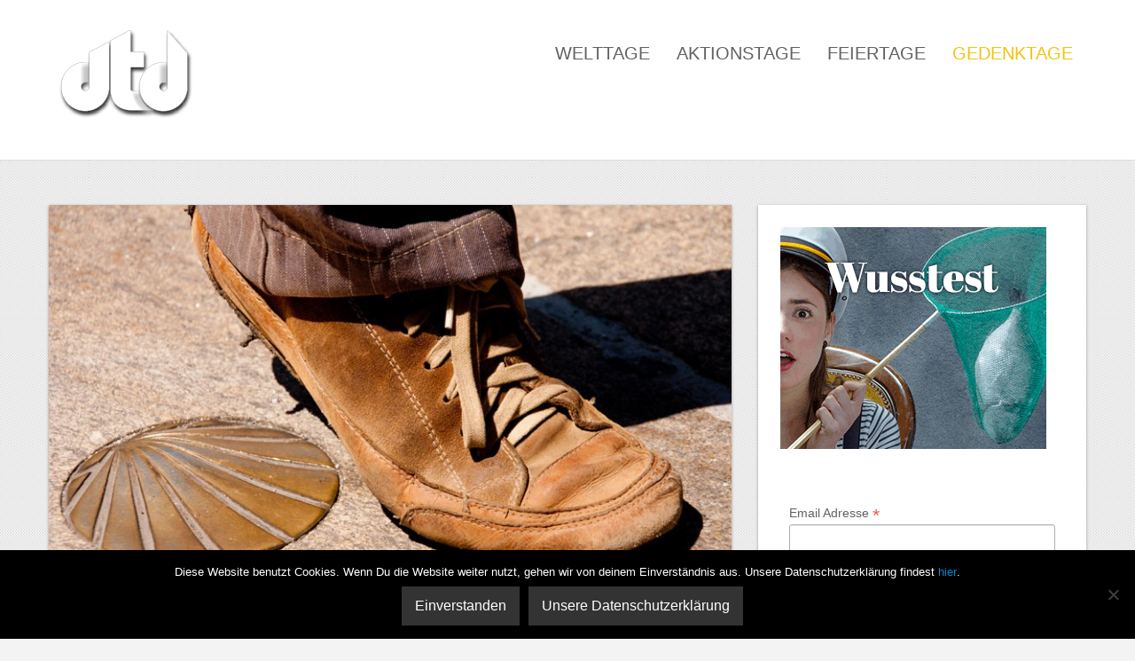

--- FILE ---
content_type: text/html; charset=utf-8
request_url: https://accounts.google.com/o/oauth2/postmessageRelay?parent=https%3A%2F%2Fdertagdes.de&jsh=m%3B%2F_%2Fscs%2Fabc-static%2F_%2Fjs%2Fk%3Dgapi.lb.en.2kN9-TZiXrM.O%2Fd%3D1%2Frs%3DAHpOoo_B4hu0FeWRuWHfxnZ3V0WubwN7Qw%2Fm%3D__features__
body_size: 157
content:
<!DOCTYPE html><html><head><title></title><meta http-equiv="content-type" content="text/html; charset=utf-8"><meta http-equiv="X-UA-Compatible" content="IE=edge"><meta name="viewport" content="width=device-width, initial-scale=1, minimum-scale=1, maximum-scale=1, user-scalable=0"><script src='https://ssl.gstatic.com/accounts/o/2580342461-postmessagerelay.js' nonce="vRUre66_ydnbsUQlfpQp1w"></script></head><body><script type="text/javascript" src="https://apis.google.com/js/rpc:shindig_random.js?onload=init" nonce="vRUre66_ydnbsUQlfpQp1w"></script></body></html>